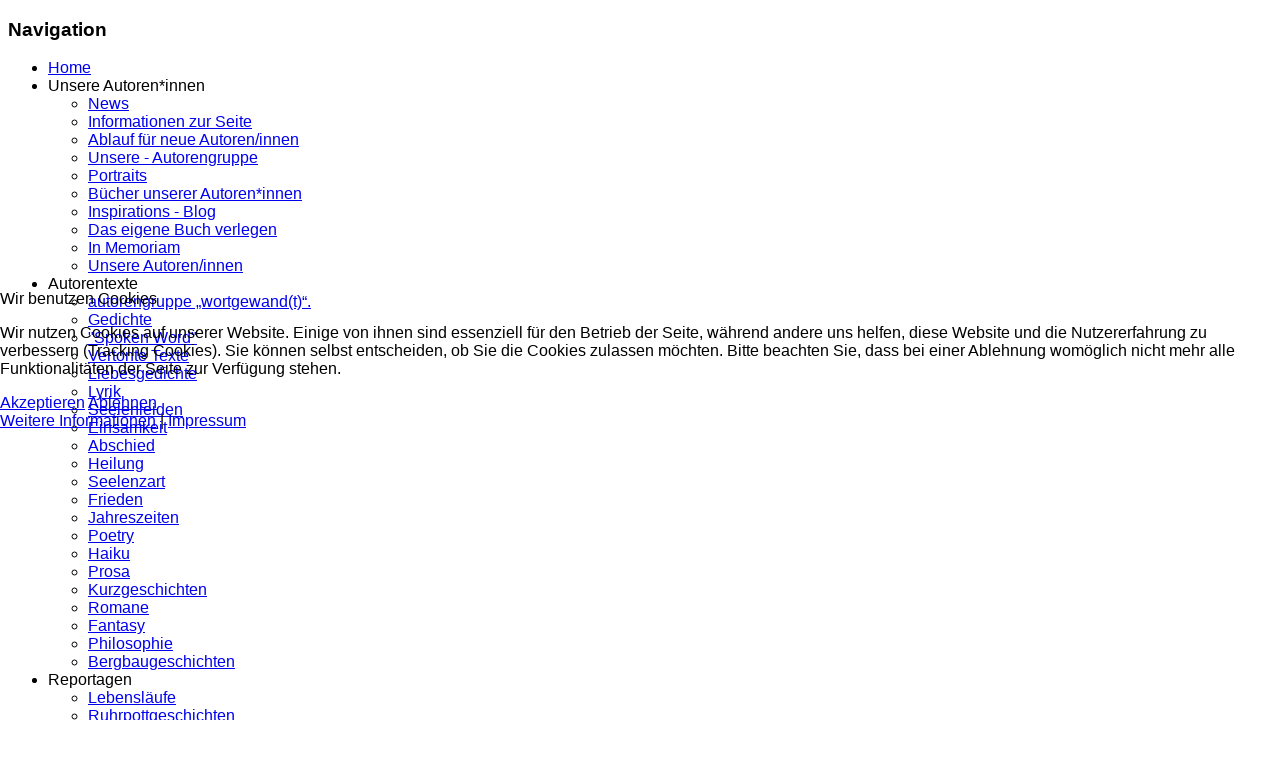

--- FILE ---
content_type: text/html; charset=utf-8
request_url: https://abenteuer-literatur.de/index.php/literatur/philosophie
body_size: 10201
content:

<!doctype html>
<html lang="de-de" dir="ltr">
    
<head>
<script type="text/javascript">  (function(){    function blockCookies(disableCookies, disableLocal, disableSession){    if(disableCookies == 1){    if(!document.__defineGetter__){    Object.defineProperty(document, 'cookie',{    get: function(){ return ''; },    set: function(){ return true;}    });    }else{    var oldSetter = document.__lookupSetter__('cookie');    if(oldSetter) {    Object.defineProperty(document, 'cookie', {    get: function(){ return ''; },    set: function(v){    if(v.match(/reDimCookieHint\=/) || v.match(/ff48185e4c41c07a9fba8aa939119746\=/)) {    oldSetter.call(document, v);    }    return true;    }    });    }    }    var cookies = document.cookie.split(';');    for (var i = 0; i < cookies.length; i++) {    var cookie = cookies[i];    var pos = cookie.indexOf('=');    var name = '';    if(pos > -1){    name = cookie.substr(0, pos);    }else{    name = cookie;    }    if(name.match(/reDimCookieHint/)) {    document.cookie = name + '=; expires=Thu, 01 Jan 1970 00:00:00 GMT';    }    }    }    if(disableLocal == 1){    window.localStorage.clear();    window.localStorage.__proto__ = Object.create(window.Storage.prototype);    window.localStorage.__proto__.setItem = function(){ return undefined; };    }    if(disableSession == 1){    window.sessionStorage.clear();    window.sessionStorage.__proto__ = Object.create(window.Storage.prototype);    window.sessionStorage.__proto__.setItem = function(){ return undefined; };    }    }    blockCookies(1,1,1);    }());    </script>


        <meta charset="utf-8">
        <meta name="viewport" content="width=device-width, initial-scale=1, shrink-to-fit=no">
        <link rel="canonical" href="https://abenteuer-literatur.de/index.php/literatur/philosophie">
        <meta charset="utf-8">
	<meta name="rights" content="Alle Rechte liegen bei den jeweiligen autoren, die Inhaltsrechte dieser Seite liegen allein beim Betreiber.">
	<meta name="author" content="Joachim Laß">
	<meta name="description" content="In deiner Schublade schlummern deine eigens verfassten Texte, aber bisher gab es noch keine Gelegenheit, sie öffentlich zu präsentieren? Wenn du Lust hast, eine">
	<meta name="generator" content="Joomla! - Open Source Content Management - Version 5.4.2">
	<title>Philosophie</title>
	<link href="/images/amanfang_kreis.png" rel="icon" type="image/vnd.microsoft.icon">
	<link href="https://abenteuer-literatur.de/index.php/component/search/?id=11&amp;Itemid=187&amp;format=opensearch" rel="search" title="Suchen Abenteuer Literatur" type="application/opensearchdescription+xml">
<link href="/media/mod_jsvisit_counter/css/jvisit_counter.css?2358e2" rel="stylesheet">
	<link href="/media/vendor/joomla-custom-elements/css/joomla-alert.min.css?0.4.1" rel="stylesheet">
	<link href="/plugins/system/cookiehint/css/redimstyle.css?2358e2" rel="stylesheet">
	<link href="https://abenteuer-literatur.de/plugins/content/fastsocialshare/style/style.css" rel="stylesheet">
	<link href="/plugins/system/jce/css/content.css?badb4208be409b1335b815dde676300e" rel="stylesheet">
	<link href="//fonts.googleapis.com/css?family=Open Sans:100,100i,200,200i,300,300i,400,400i,500,500i,600,600i,700,700i,800,800i,900,900i&amp;subset=latin&amp;display=swap" rel="stylesheet" media="none" onload="media=&quot;all&quot;">
	<link href="/templates/newsberg/css/bootstrap.min.css" rel="stylesheet">
	<link href="/plugins/system/helixultimate/assets/css/system-j4.min.css" rel="stylesheet">
	<link href="/templates/newsberg/css/font-awesome.min.css" rel="stylesheet">
	<link href="/templates/newsberg/css/custom.css" rel="stylesheet">
	<link href="/templates/newsberg/css/fa-v4-shims.css" rel="stylesheet">
	<link href="/templates/newsberg/css/template.css" rel="stylesheet">
	<link href="/templates/newsberg/css/presets/preset3.css" rel="stylesheet">
	<link href="https://abenteuer-literatur.de/modules/mod_jt_scrolltotop/assets/css/style.css" rel="stylesheet">
	<link href="/modules/mod_jt_scrolltotop/assets/css/topleft.css" rel="stylesheet">
	<link href="/components/com_sppagebuilder/assets/css/font-awesome-5.min.css?1df90ae43412b6c36f8de368364a23f4" rel="stylesheet">
	<link href="/components/com_sppagebuilder/assets/css/font-awesome-v4-shims.css?1df90ae43412b6c36f8de368364a23f4" rel="stylesheet">
	<link href="/components/com_sppagebuilder/assets/css/animate.min.css?1df90ae43412b6c36f8de368364a23f4" rel="stylesheet">
	<link href="/components/com_sppagebuilder/assets/css/sppagebuilder.css?1df90ae43412b6c36f8de368364a23f4" rel="stylesheet">
	<link href="/components/com_sppagebuilder/assets/css/magnific-popup.css" rel="stylesheet">
	<style>    /* mod jsvisit counter layout */
    .digit-0,.digit-1,.digit-2,.digit-3,.digit-4,.digit-5,.digit-6,.digit-7,.digit-8,.digit-9
               { width: 13px; height: 15px; background: url('https://abenteuer-literatur.de/media/mod_jsvisit_counter/images/smplgld.png') no-repeat top left; text-indent: -9999em; display: inline-block; }
    .digit-0 { background-position: 0px 0; }
    .digit-1 { background-position: -13px 0; }
    .digit-2 { background-position: -26px 0; }
    .digit-3 { background-position: -39px 0; }
    .digit-4 { background-position: -52px 0; }
    .digit-5 { background-position: -65px 0; }
    .digit-6 { background-position: -78px 0; }
    .digit-7 { background-position: -91px 0; }
    .digit-8 { background-position: -104px 0; }
    .digit-9 { background-position: -117px 0; }</style>
	<style>#redim-cookiehint-modal {position: fixed; top: 0; bottom: 0; left: 0; right: 0; z-index: 99998; display: flex; justify-content : center; align-items : center;}</style>
	<style>.sppb-addon-articles-thumb-slider .articles-thumb .article-counter, .sppb-addon-module .mod-sppoll>strong, #sp-bottom .sp-module ul > li .sp-bottom-title, .spauthorarchive-articles .spauthorarchive-info-wrap p span, #spauthorarchive .newsberg-author-title{font-family: 'Arial', sans-serif;text-decoration: none;}
</style>
	<style>#sp-footer2 ul{list-style:none; float:right;} #sp-footer2 ul li{ float:left;} #sp-footer2 ul li a{ padding: 10px;}</style>
	<style>body{font-family: 'Open Sans', sans-serif;font-weight: 300;text-decoration: none;}
</style>
	<style>h1{font-family: 'Open Sans', sans-serif;font-weight: 800;text-decoration: none;}
</style>
	<style>h2{font-family: 'Open Sans', sans-serif;font-weight: 600;text-decoration: none;}
</style>
	<style>h3{font-family: 'Open Sans', sans-serif;text-decoration: none;}
</style>
	<style>h4{font-family: 'Open Sans', sans-serif;text-decoration: none;}
</style>
	<style>#sp-top1 > .sp-column > .sp-module .sp-module-title{font-family: 'Arial', sans-serif;text-decoration: none;}
</style>
	<style>.logo-image {height:70px;}.logo-image-phone {height:70px;}</style>
	<style>#sp-bottom-top{ padding:25px 0px 25px 0px; }</style>
	<style>#sp-footer{ background-color:#000000; }</style>
<script src="/media/vendor/jquery/js/jquery.min.js?3.7.1"></script>
	<script src="/media/plg_system_jsvisit/js/jsvisit_agent.min.js?2358e2"></script>
	<script>jQuery(document).ready(function() { jsvisitCountVisitors(120,'/'); });</script>
	<script src="/media/legacy/js/jquery-noconflict.min.js?504da4"></script>
	<script type="application/json" class="joomla-script-options new">{"bootstrap.tooltip":{".hasTooltip":{"animation":true,"container":"body","html":true,"trigger":"hover focus","boundary":"clippingParents","sanitize":true}},"data":{"breakpoints":{"tablet":991,"mobile":480},"header":{"stickyOffset":"100"}},"joomla.jtext":{"COM_ENGAGE_COMMENTS_FORM_BTN_SUBMIT_PLEASE_WAIT":"Der Kommentar wird übermittelt. Bitte warten…","COM_ENGAGE_COMMENTS_DELETE_PROMPT":"Diese Aktion löscht den gesamten Kommentar und alle seine Antworten für immer, egal wie viele Ebenen tief.\n\nGelöschte Kommentare können nach dem Löschen NICHT wiederhergestellt werden.\n\nWirklich sicher?","ERROR":"Fehler","MESSAGE":"Nachricht","NOTICE":"Hinweis","WARNING":"Warnung","JCLOSE":"Schließen","JOK":"OK","JOPEN":"Öffnen"},"system.paths":{"root":"","rootFull":"https:\/\/abenteuer-literatur.de\/","base":"","baseFull":"https:\/\/abenteuer-literatur.de\/"},"csrf.token":"a944a25bb16677e6e2c9496731fc1226"}</script>
	<script src="/media/system/js/core.min.js?a3d8f8"></script>
	<script src="/media/com_content/js/articles-list.min.js?f53819" type="module"></script>
	<script src="/media/vendor/bootstrap/js/popover.min.js?5.3.8" type="module"></script>
	<script src="/media/vendor/bootstrap/js/alert.min.js?5.3.8" type="module"></script>
	<script src="/media/vendor/bootstrap/js/button.min.js?5.3.8" type="module"></script>
	<script src="/media/vendor/bootstrap/js/carousel.min.js?5.3.8" type="module"></script>
	<script src="/media/vendor/bootstrap/js/collapse.min.js?5.3.8" type="module"></script>
	<script src="/media/vendor/bootstrap/js/dropdown.min.js?5.3.8" type="module"></script>
	<script src="/media/vendor/bootstrap/js/modal.min.js?5.3.8" type="module"></script>
	<script src="/media/vendor/bootstrap/js/offcanvas.min.js?5.3.8" type="module"></script>
	<script src="/media/vendor/bootstrap/js/scrollspy.min.js?5.3.8" type="module"></script>
	<script src="/media/vendor/bootstrap/js/tab.min.js?5.3.8" type="module"></script>
	<script src="/media/vendor/bootstrap/js/toast.min.js?5.3.8" type="module"></script>
	<script src="/media/system/js/showon.min.js?e51227" type="module"></script>
	<script src="/media/system/js/messages.min.js?9a4811" type="module"></script>
	<script src="/templates/newsberg/js/main.js"></script>
	<script src="/components/com_sppagebuilder/assets/js/jquery.parallax.js?1df90ae43412b6c36f8de368364a23f4"></script>
	<script src="/components/com_sppagebuilder/assets/js/sppagebuilder.js?1df90ae43412b6c36f8de368364a23f4" defer></script>
	<script src="/components/com_sppagebuilder/assets/js/jquery.magnific-popup.min.js"></script>
	<script type="application/ld+json">{"@context":"https://schema.org","@type":"BreadcrumbList","@id":"https://abenteuer-literatur.de/#/schema/BreadcrumbList/17","itemListElement":[{"@type":"ListItem","position":1,"item":{"@id":"https://abenteuer-literatur.de/index.php","name":"Startseite"}},{"@type":"ListItem","position":2,"item":{"@id":"https://abenteuer-literatur.de/index.php/literatur/philosophie","name":"Philosophie"}}]}</script>
	<script>template="newsberg";</script>
<script async src="https://pagead2.googlesyndication.com/pagead/js/adsbygoogle.js?client=ca-pub-3402113362221995"
     crossorigin="anonymous"></script><script async src="https://pagead2.googlesyndication.com/pagead/js/adsbygoogle.js?client=ca-pub-3402113362221995"
     crossorigin="anonymous"></script>
    </head>
    <body class="site helix-ultimate hu com_content com-content view-category layout-default task-none itemid-187 de-de ltr sticky-header layout-fluid offcanvas-init offcanvs-position-left">
    
    <div class="body-wrapper">
        <div class="body-innerwrapper">
                        
<section id="sp-top-bar" >

						<div class="container">
				<div class="container-inner">
			
	
<div class="row">
	<div id="sp-top1" class="col-1 col-sm-1 col-md-1 col-lg-4 "><div class="sp-column "><div class="sp-module main-megamenu"><h3 class="sp-module-title">Navigation</h3><div class="sp-module-content"><ul class="menu">
<li class="item-101 default"><a href="/index.php" >Home</a></li><li class="item-142 menu-deeper menu-parent"><span class="nav-header ">Unsere Autoren*innen<span class="menu-toggler"></span></span>
<ul class="menu-child"><li class="item-1000"><a href="/index.php/unsere-autoren-innen/news" >News</a></li><li class="item-368"><a href="/index.php/unsere-autoren-innen/info-zur-seite" >Informationen zur Seite</a></li><li class="item-2106"><a href="/index.php/unsere-autoren-innen/ablauf-für-neue-autoren-innen" >Ablauf für neue Autoren/innen</a></li><li class="item-852"><a href="/index.php/unsere-autoren-innen/unsere-schreibgruppe" >Unsere - Autorengruppe </a></li><li class="item-132"><a href="/index.php/unsere-autoren-innen/portraits" >Portraits</a></li><li class="item-275"><a href="/index.php/unsere-autoren-innen/buecher-unserer-autoren" >Bücher unserer Autoren*innen</a></li><li class="item-1544"><a href="/index.php/unsere-autoren-innen/inspirations-blog" title="Inspirations-Blog">Inspirations - Blog</a></li><li class="item-501"><a href="/index.php/unsere-autoren-innen/das-eigene-buch-verlegen" >Das eigene Buch verlegen</a></li><li class="item-1550"><a href="/index.php/unsere-autoren-innen/in-memoriam" >In Memoriam</a></li><li class="item-2144"><a href="/index.php/unsere-autoren-innen/unsere-autoren-innen" >Unsere Autoren/innen</a></li></ul></li><li class="item-186 active menu-deeper menu-parent"><span class="nav-header ">Autorentexte<span class="menu-toggler"></span></span>
<ul class="menu-child"><li class="item-854"><a href="/index.php/literatur/schreibgruppe-2019" >autorengruppe „wortgewand(t)“.</a></li><li class="item-183"><a href="/index.php/literatur/gedichte" >Gedichte</a></li><li class="item-1393"><a href="/index.php/literatur/poetry-slam" >&quot;Spoken Word&quot;</a></li><li class="item-2378"><a href="/index.php/literatur/vertonte-texte" >Vertonte Texte</a></li><li class="item-193"><a href="/index.php/literatur/liebesgedichte" >Liebesgedichte</a></li><li class="item-1001"><a href="/index.php/literatur/lyrik" >Lyrik</a></li><li class="item-1320"><a href="/index.php/literatur/resilienz" >Seelenleiden</a></li><li class="item-2248"><a href="/index.php/literatur/einsamkeit" >Einsamkeit</a></li><li class="item-2245"><a href="/index.php/literatur/abschied" >Abschied</a></li><li class="item-2247"><a href="/index.php/literatur/heilung" >Heilung</a></li><li class="item-1331"><a href="/index.php/literatur/seelenzart" >Seelenzart</a></li><li class="item-2246"><a href="/index.php/literatur/frieden" >Frieden</a></li><li class="item-2105"><a href="/index.php/literatur/jahreszeiten" >Jahreszeiten</a></li><li class="item-1856"><a href="/index.php/literatur/poetry" >Poetry</a></li><li class="item-190"><a href="/index.php/literatur/haiku" >Haiku</a></li><li class="item-1002"><a href="/index.php/literatur/prosa" >Prosa</a></li><li class="item-184"><a href="/index.php/literatur/kurzgeschichten" >Kurzgeschichten</a></li><li class="item-189"><a href="/index.php/literatur/romane" >Romane</a></li><li class="item-188"><a href="/index.php/literatur/fantasy" >Fantasy</a></li><li class="item-187 current active"><a href="/index.php/literatur/philosophie" >Philosophie</a></li><li class="item-986"><a href="/index.php/literatur/bergbaugeschichten" title="Bergbaugeschichten">Bergbaugeschichten</a></li></ul></li><li class="item-316 menu-deeper menu-parent"><span class="nav-header ">Reportagen<span class="menu-toggler"></span></span>
<ul class="menu-child"><li class="item-280"><a href="/index.php/reportag/lebenslaeufe" title="Lebensläufe">Lebensläufe</a></li><li class="item-185"><a href="/index.php/reportag/ruhrpottgeschichten" >Ruhrpottgeschichten</a></li><li class="item-228"><a href="/index.php/reportag/auswandergeschichten" >Auswandergeschichten</a></li><li class="item-191"><a href="/index.php/reportag/reiseberichte" >Reiseberichte</a></li><li class="item-229"><a href="/index.php/reportag/im-fadenkreuz" >Im Fadenkreuz</a></li><li class="item-365"><a href="/index.php/reportag/spirituelle-sichtweisen" >Spirituelle Sichtweisen</a></li><li class="item-364"><a href="/index.php/reportag/soziale-projekte" title="Soziale Projekte">Soziales</a></li></ul></li><li class="item-2146 menu-deeper menu-parent"><span class="nav-header ">Über mich<span class="menu-toggler"></span></span>
<ul class="menu-child"><li class="item-2161"><a href="/index.php/über-uns/meine-texte" >Meine Texte</a></li><li class="item-2379"><a href="/index.php/über-uns/liedtexte-aus-eigenen-gedichten" >Vertonte Texte aus eigenen Gedichten</a></li><li class="item-281"><a href="/index.php/über-uns/event" >Events</a></li><li class="item-257"><a href="/index.php/über-uns/galerie" >Fotogalerie</a></li><li class="item-225"><a href="/index.php/über-uns/press" >Presse</a></li><li class="item-349"><a href="/index.php/über-uns/kontakt" >Kontaktformular</a></li><li class="item-240"><a href="/index.php/über-uns/links" >Links</a></li></ul></li><li class="item-177 menu-deeper menu-parent"><a href="/index.php/login" >Login<span class="menu-toggler"></span></a><ul class="menu-child"><li class="item-167"><a href="/index.php/login/profil" >Eigenes Profil</a></li></ul></li></ul>
</div></div><div class="sp-module top-search"><div class="sp-module-content">
<div class="top-search-wrapper">
	<div class="icon-top-wrapper">
		<i class="fa fa-search search-icon" aria-hidden="true"></i>
		<div class="close-icon">
			<div class="icon-close-wrap">
				<div class="icon-close"></div>
			</div>
		</div>
	</div>

	<div class="row top-search-input-wrap">
		<div class="col-sm-12">
			<div class="searchwrapper">
				<h3 class="input-title">What Are You Looking For?</h3>
				<form action="/index.php/literatur/philosophie" method="post">
					<div class="searchtop-search">
						<div class="top-search-wrapper"><div class="sp_search_input"><i class="fa fa-search" aria-hidden="true"></i><input name="searchword" maxlength="200"  class="mod-search-searchword inputboxtop-search" type="text" size="0" value="Suchen ..."  onblur="if (this.value=='') this.value='Suchen ...';" onfocus="if (this.value=='Suchen ...') this.value='';" /></div></div>						<input type="hidden" name="task" value="search" />
						<input type="hidden" name="option" value="com_search" />
						<input type="hidden" name="Itemid" value="187" />
					</div>
				</form>
			</div> <!-- /.searchwrapper -->
		</div> <!-- /.col-sm-12 -->

		<div class="col-sm-12"> <!-- /.col-sm-12 -->
			<h4 class="tags-title">Popular Tags</h4>
			<div class="popular-tags-wrap">
				<ul>
									</ul>
			</div>
		</div> <!-- /.col-sm-12 -->

	</div> <!-- /.row -->
</div> <!-- /.top-search-wrapper -->	</div></div></div></div><div id="sp-top2" class="col-md-6 col-lg-1 d-none d-sm-none d-md-none d-lg-block"><div class="sp-column "></div></div><div id="sp-logo" class="col-6 col-sm-6 col-md-6 col-lg-2 "><div class="sp-column "><a id="offcanvas-toggler" aria-label="Navigation" class="offcanvas-toggler-left d-block d-lg-none" href="#"><span class="fa fa-bars" aria-hidden="true" title="Navigation"></span></a><div class="logo"><a href="/"><img class="logo-image" src="/images/al-logo.png" alt="Abenteuer Literatur"></a></div></div></div><div id="sp-top4" class="col-3 col-sm-3 col-md-3 col-lg-5 "><div class="sp-column "><div class="sp-module  subscribe-button"><div class="sp-module-content"><div class="mod-sppagebuilder  subscribe-button sp-page-builder" data-module_id="317">
	<div class="page-content">
		<div id="section-id-1574145450184" class="sppb-section" ><div class="sppb-container-inner"><div class="sppb-row"><div class="sppb-col-md-12" id="column-wrap-id-1574145450183"><div id="column-id-1574145450183" class="sppb-column" ><div class="sppb-column-addons"><div id="sppb-addon-wrapper-1574226143487" class="sppb-addon-wrapper"><div id="sppb-addon-1574226143487" class="clearfix "     ><div class="sppb-addon sppb-addon-button-group sppb-text-right"><div class="sppb-addon-content"><a href="/index.php/pages/contact" id="btn-1574226143487" class="sppb-btn  sppb-btn-primary sppb-btn-sm sppb-btn-round sppb-btn-outline">Abonnieren</a></div></div><style type="text/css">#sppb-addon-1574226143487 {
	box-shadow: 0 0 0 0 #ffffff;
}
#sppb-addon-1574226143487 {
}
#sppb-addon-1574226143487.sppb-element-loaded {
}
@media (min-width: 768px) and (max-width: 991px) {#sppb-addon-1574226143487 {}}@media (max-width: 767px) {#sppb-addon-1574226143487 {}}</style><style type="text/css"></style></div></div></div></div></div></div></div></div><style type="text/css">.sp-page-builder .page-content #section-id-1573639284224{padding-top:0px;padding-right:0px;padding-bottom:0px;padding-left:0px;margin-top:0px;margin-right:0px;margin-bottom:0px;margin-left:0px;}#column-id-1573639284223{box-shadow:0 0 0 0 #fff;}.sp-page-builder .page-content #section-id-1574145450184{padding-top:0px;padding-right:0px;padding-bottom:0px;padding-left:0px;margin-top:0px;margin-right:0px;margin-bottom:0px;margin-left:0px;}#column-id-1574145450183{box-shadow:0 0 0 0 #fff;}</style>	</div>
</div>
</div></div></div></div></div>
							</div>
			</div>
			
	</section>

<header id="sp-header" >

						<div class="container">
				<div class="container-inner">
			
	
<div class="row">
	<div id="sp-menu" class="col-lg-10 "><div class="sp-column  d-flex align-items-center justify-content-end"><nav class="sp-megamenu-wrapper" role="navigation"><ul class="sp-megamenu-parent menu-animation-fade-up d-none d-lg-block"><li class="sp-menu-item"><a   href="/index.php"  >Home</a></li><li class="sp-menu-item sp-has-child"><span  class=" sp-menu-heading"  >Unsere Autoren*innen</span><div class="sp-dropdown sp-dropdown-main sp-menu-right" style="width: 240px;"><div class="sp-dropdown-inner"><ul class="sp-dropdown-items"><li class="sp-menu-item"><a   href="/index.php/unsere-autoren-innen/news"  >News</a></li><li class="sp-menu-item"><a   href="/index.php/unsere-autoren-innen/info-zur-seite"  >Informationen zur Seite</a></li><li class="sp-menu-item"><a   href="/index.php/unsere-autoren-innen/ablauf-für-neue-autoren-innen"  >Ablauf für neue Autoren/innen</a></li><li class="sp-menu-item"><a   href="/index.php/unsere-autoren-innen/unsere-schreibgruppe"  >Unsere - Autorengruppe </a></li><li class="sp-menu-item"><a   href="/index.php/unsere-autoren-innen/portraits"  >Portraits</a></li><li class="sp-menu-item"><a   href="/index.php/unsere-autoren-innen/buecher-unserer-autoren"  >Bücher unserer Autoren*innen</a></li><li class="sp-menu-item"><a   href="/index.php/unsere-autoren-innen/inspirations-blog" title="Inspirations-Blog"  >Inspirations - Blog</a></li><li class="sp-menu-item"><a   href="/index.php/unsere-autoren-innen/das-eigene-buch-verlegen"  >Das eigene Buch verlegen</a></li><li class="sp-menu-item"><a   href="/index.php/unsere-autoren-innen/in-memoriam"  >In Memoriam</a></li><li class="sp-menu-item"><a   href="/index.php/unsere-autoren-innen/unsere-autoren-innen"  >Unsere Autoren/innen</a></li></ul></div></div></li><li class="sp-menu-item sp-has-child active"><span  class=" sp-menu-heading"  >Autorentexte</span><div class="sp-dropdown sp-dropdown-main sp-menu-right" style="width: 240px;"><div class="sp-dropdown-inner"><ul class="sp-dropdown-items"><li class="sp-menu-item"><a   href="/index.php/literatur/schreibgruppe-2019"  >autorengruppe „wortgewand(t)“.</a></li><li class="sp-menu-item"><a   href="/index.php/literatur/gedichte"  >Gedichte</a></li><li class="sp-menu-item"><a   href="/index.php/literatur/poetry-slam"  >&quot;Spoken Word&quot;</a></li><li class="sp-menu-item"><a   href="/index.php/literatur/vertonte-texte"  >Vertonte Texte</a></li><li class="sp-menu-item"><a   href="/index.php/literatur/liebesgedichte"  >Liebesgedichte</a></li><li class="sp-menu-item"><a   href="/index.php/literatur/lyrik"  >Lyrik</a></li><li class="sp-menu-item"><a   href="/index.php/literatur/resilienz"  >Seelenleiden</a></li><li class="sp-menu-item"><a   href="/index.php/literatur/einsamkeit"  >Einsamkeit</a></li><li class="sp-menu-item"><a   href="/index.php/literatur/abschied"  >Abschied</a></li><li class="sp-menu-item"><a   href="/index.php/literatur/heilung"  >Heilung</a></li><li class="sp-menu-item"><a   href="/index.php/literatur/seelenzart"  >Seelenzart</a></li><li class="sp-menu-item"><a   href="/index.php/literatur/frieden"  >Frieden</a></li><li class="sp-menu-item"><a   href="/index.php/literatur/jahreszeiten"  >Jahreszeiten</a></li><li class="sp-menu-item"><a   href="/index.php/literatur/poetry"  >Poetry</a></li><li class="sp-menu-item"><a   href="/index.php/literatur/haiku"  >Haiku</a></li><li class="sp-menu-item"><a   href="/index.php/literatur/prosa"  >Prosa</a></li><li class="sp-menu-item"><a   href="/index.php/literatur/kurzgeschichten"  >Kurzgeschichten</a></li><li class="sp-menu-item"><a   href="/index.php/literatur/romane"  >Romane</a></li><li class="sp-menu-item"><a   href="/index.php/literatur/fantasy"  >Fantasy</a></li><li class="sp-menu-item current-item active"><a aria-current="page"  href="/index.php/literatur/philosophie"  >Philosophie</a></li><li class="sp-menu-item"><a   href="/index.php/literatur/bergbaugeschichten" title="Bergbaugeschichten"  >Bergbaugeschichten</a></li></ul></div></div></li><li class="sp-menu-item sp-has-child"><span  class=" sp-menu-heading"  >Reportagen</span><div class="sp-dropdown sp-dropdown-main sp-menu-right" style="width: 240px;"><div class="sp-dropdown-inner"><ul class="sp-dropdown-items"><li class="sp-menu-item"><a   href="/index.php/reportag/lebenslaeufe" title="Lebensläufe"  >Lebensläufe</a></li><li class="sp-menu-item"><a   href="/index.php/reportag/ruhrpottgeschichten"  >Ruhrpottgeschichten</a></li><li class="sp-menu-item"><a   href="/index.php/reportag/auswandergeschichten"  >Auswandergeschichten</a></li><li class="sp-menu-item"><a   href="/index.php/reportag/reiseberichte"  >Reiseberichte</a></li><li class="sp-menu-item"><a   href="/index.php/reportag/im-fadenkreuz"  >Im Fadenkreuz</a></li><li class="sp-menu-item"><a   href="/index.php/reportag/spirituelle-sichtweisen"  >Spirituelle Sichtweisen</a></li><li class="sp-menu-item"><a   href="/index.php/reportag/soziale-projekte" title="Soziale Projekte"  >Soziales</a></li></ul></div></div></li><li class="sp-menu-item sp-has-child"><span  class=" sp-menu-heading"  >Über mich</span><div class="sp-dropdown sp-dropdown-main sp-menu-right" style="width: 240px;"><div class="sp-dropdown-inner"><ul class="sp-dropdown-items"><li class="sp-menu-item"><a   href="/index.php/über-uns/meine-texte"  >Meine Texte</a></li><li class="sp-menu-item"><a   href="/index.php/über-uns/liedtexte-aus-eigenen-gedichten"  >Vertonte Texte aus eigenen Gedichten</a></li><li class="sp-menu-item"><a   href="/index.php/über-uns/event"  >Events</a></li><li class="sp-menu-item"><a   href="/index.php/über-uns/galerie"  >Fotogalerie</a></li><li class="sp-menu-item"><a   href="/index.php/über-uns/press"  >Presse</a></li><li class="sp-menu-item"><a   href="/index.php/über-uns/kontakt"  >Kontaktformular</a></li><li class="sp-menu-item"><a   href="/index.php/über-uns/links"  >Links</a></li></ul></div></div></li><li class="sp-menu-item sp-has-child"><a   href="/index.php/login"  >Login</a><div class="sp-dropdown sp-dropdown-main sp-menu-right" style="width: 240px;"><div class="sp-dropdown-inner"><ul class="sp-dropdown-items"><li class="sp-menu-item"><a   href="/index.php/login/profil"  >Eigenes Profil</a></li></ul></div></div></li></ul></nav></div></div><div id="sp-menu-right" class="col-lg-2 "><div class="sp-column  d-flex align-items-center"><div class="sp-module "><div class="sp-module-content">
<div id="sp-team318" class="sp-date ">
    <div class="row-fluid">
    	<div class="sp-date-wrapper">
    		<span>
	    	Mi, Jan. 21, 2026	     	</span>
	     </div>
    </div><!--/.row-fluid-->
</div></div></div></div></div></div>
							</div>
			</div>
			
	</header>

<section id="sp-section-3" >

				
	
<div class="row">
	<div id="sp-title" class="col-lg-12 "><div class="sp-column "></div></div></div>
				
	</section>

<section id="sp-main-slider" >

						<div class="container">
				<div class="container-inner">
			
	
<div class="row">
	<div id="sp-title" class="col-lg-12 "><div class="sp-column "></div></div></div>
							</div>
			</div>
			
	</section>

<section id="sp-main-body" >

										<div class="container">
					<div class="container-inner">
						
	
<div class="row">
	
<div id="sp-component" class="col-lg-12 ">
	<div class="sp-column ">
		<div id="system-message-container" aria-live="polite">
	</div>


					<div class="sp-module-content-top clearfix">
				<div class="sp-module "><div class="sp-module-content"><nav class="mod-breadcrumbs__wrapper" aria-label="Breadcrumbs">
	<ol class="mod-breadcrumbs breadcrumb px-3 py-2">
					<li class="mod-breadcrumbs__here float-start">
				Aktuelle Seite: &#160;
			</li>
		
		<li class="mod-breadcrumbs__item breadcrumb-item"><span>Autorentexte</span></li><li class="mod-breadcrumbs__item breadcrumb-item active"><span>Philosophie</span></li>	</ol>
	</nav></div></div>
			</div>
		
		<div class="category-list">
    <div>
	<div class="content-category">
		
					<h2>
				Philosophie			</h2>
				
							
					<div class="category-desc">
																			</div>
				
<form action="https://abenteuer-literatur.de/index.php/literatur/philosophie" method="post" name="adminForm" id="adminForm" class="com-content-category__articles">
            <div class="com-content__filter btn-group">
                            <span class="visually-hidden">
                    <label class="filter-search-lbl" for="filter-search">
                        - Monat wählen -                    </label>
                </span>
                <select name="filter-search" id="filter-search" class="form-select" onchange="document.adminForm.submit();">
                    <option value="">- Monat wählen -</option>
                    <option value="2025-10-01">Oktober 2025 [1]</option>
<option value="2023-06-01">Juni 2023 [1]</option>
<option value="2021-10-01">Oktober 2021 [1]</option>
<option value="2019-03-01">M&auml;rz 2019 [1]</option>
<option value="2015-07-01">Juli 2015 [11]</option>
                </select>
            
                        <button type="reset" name="filter-clear-button" class="btn btn-secondary">Zurücksetzen</button>
        </div>
    
            <div class="com-content-category__pagination btn-group float-end">
            <label for="limit" class="visually-hidden">
                Anzeige #            </label>
            <select id="limit" name="limit" class="form-select" onchange="this.form.submit()">
	<option value="5">5</option>
	<option value="10" selected="selected">10</option>
	<option value="15">15</option>
	<option value="20">20</option>
	<option value="25">25</option>
	<option value="30">30</option>
	<option value="50">50</option>
	<option value="100">100</option>
	<option value="200">200</option>
	<option value="500">500</option>
	<option value="0">Alle</option>
</select>
        </div>
    
            <table class="com-content-category__table category table table-striped table-bordered table-hover">
            <caption class="visually-hidden">
                Beiträge            </caption>
            <thead>
                <tr>
                    <th scope="col" id="categorylist_header_title">
                        <a href="#" onclick="Joomla.tableOrdering('a.title','asc','', document.getElementById('adminForm'));return false;" class="hasTooltip" title="Klicken, um nach dieser Spalte zu sortieren" data-bs-placement="top">Titel</a>                    </th>
                                            <th scope="col" id="categorylist_header_date">
                                                            <a href="#" onclick="Joomla.tableOrdering('a.created','asc','');return false;" class="hasTooltip" title="Klicken, um nach dieser Spalte zu sortieren" data-bs-placement="top">Erstellungsdatum</a>                                                    </th>
                                                                <th scope="col" id="categorylist_header_author">
                            <a href="#" onclick="Joomla.tableOrdering('author','asc','');return false;" class="hasTooltip" title="Klicken, um nach dieser Spalte zu sortieren" data-bs-placement="top">Autor</a>                        </th>
                                                                <th scope="col" id="categorylist_header_hits">
                            <a href="#" onclick="Joomla.tableOrdering('a.hits','asc','');return false;" class="hasTooltip" title="Klicken, um nach dieser Spalte zu sortieren" data-bs-placement="top">Zugriffe</a>                        </th>
                                                                                                </tr>
            </thead>
            <tbody>
                                                <tr class="cat-list-row0" >
                                <th class="list-title" scope="row">
                                            <a href="/index.php/literatur/philosophie/4133-kein-erwachen">
                            Kein Erwachen...                        </a>
                                                                                                                        </th>
                                    <td class="list-date small">
                        13. Oktober 2025                    </td>
                                                    <td class="list-author">
                                                                                                                                                                                Joachim Laß                                                                                                        </td>
                                                    <td class="list-hits">
                        <span class="badge bg-info">
                                                            2536                                                    </span>
                    </td>
                                                                                </tr>
                                                <tr class="cat-list-row1" >
                                <th class="list-title" scope="row">
                                            <a href="/index.php/literatur/philosophie/2412-im-rhythmus-des-lebens…">
                            Im Rhythmus des Lebens….                        </a>
                                                                                                                        </th>
                                    <td class="list-date small">
                        28. Juni 2023                    </td>
                                                    <td class="list-author">
                                                                                                                                                                                Joachim Laß                                                                                                        </td>
                                                    <td class="list-hits">
                        <span class="badge bg-info">
                                                            2528                                                    </span>
                    </td>
                                                                                </tr>
                                                <tr class="cat-list-row0" >
                                <th class="list-title" scope="row">
                                            <a href="/index.php/literatur/philosophie/1743-das-leben">
                            Das Leben als etwas Besonderes sehen...@ angelface                        </a>
                                                                                                                        </th>
                                    <td class="list-date small">
                        27. Oktober 2021                    </td>
                                                    <td class="list-author">
                                                                                                                                                                                Angel Face                                                                                                        </td>
                                                    <td class="list-hits">
                        <span class="badge bg-info">
                                                            5714                                                    </span>
                    </td>
                                                                                </tr>
                                                <tr class="cat-list-row1" >
                                <th class="list-title" scope="row">
                                            <a href="/index.php/literatur/philosophie/1318-unglaubliche-heilung-teil-2-oder-der-knoten-ist-geplatzt">
                            Unglaubliche Heilung – Teil 2 oder: Der Knoten ist geplatzt                        </a>
                                                                                                                        </th>
                                    <td class="list-date small">
                        04. März 2019                    </td>
                                                    <td class="list-author">
                                                                                                                                                                                Lothar Schwalm                                                                                                        </td>
                                                    <td class="list-hits">
                        <span class="badge bg-info">
                                                            5994                                                    </span>
                    </td>
                                                                                </tr>
                                                <tr class="cat-list-row0" >
                                <th class="list-title" scope="row">
                                            <a href="/index.php/literatur/philosophie/739-das-schwarze-a-dae-finger">
                            das schwarze a dä finger                        </a>
                                                                                                                        </th>
                                    <td class="list-date small">
                        15. Juni 2010                    </td>
                                                    <td class="list-author">
                                                                                                                                                                                Silberling aus Silber                                                                                                        </td>
                                                    <td class="list-hits">
                        <span class="badge bg-info">
                                                            9731                                                    </span>
                    </td>
                                                                                </tr>
                                                <tr class="cat-list-row1" >
                                <th class="list-title" scope="row">
                                            <a href="/index.php/literatur/philosophie/467-so-lass-mich-dir-von-ihm-erzaehlen">
                            So lass mich Dir von ihm erzählen                        </a>
                                                                                                                        </th>
                                    <td class="list-date small">
                        28. Oktober 2008                    </td>
                                                    <td class="list-author">
                                                                                                                                                                                Relinda Heberl                                                                                                        </td>
                                                    <td class="list-hits">
                        <span class="badge bg-info">
                                                            9766                                                    </span>
                    </td>
                                                                                </tr>
                                                <tr class="cat-list-row0" >
                                <th class="list-title" scope="row">
                                            <a href="/index.php/literatur/philosophie/745-die-duelle-der-titanen">
                            Die Duelle der Titanen ...                        </a>
                                                                                                                        </th>
                                    <td class="list-date small">
                        09. Juli 2010                    </td>
                                                    <td class="list-author">
                                                                                                                                                                                Ela Steiner                                                                                                        </td>
                                                    <td class="list-hits">
                        <span class="badge bg-info">
                                                            9436                                                    </span>
                    </td>
                                                                                </tr>
                                                <tr class="cat-list-row1" >
                                <th class="list-title" scope="row">
                                            <a href="/index.php/literatur/philosophie/664-was-ist-das-leben-wert">
                            Was ist das Leben wert?                        </a>
                                                                                                                        </th>
                                    <td class="list-date small">
                        21. Oktober 2009                    </td>
                                                    <td class="list-author">
                                                                                                                                                                                Artem Sharaburin                                                                                                        </td>
                                                    <td class="list-hits">
                        <span class="badge bg-info">
                                                            8778                                                    </span>
                    </td>
                                                                                </tr>
                                                <tr class="cat-list-row0" >
                                <th class="list-title" scope="row">
                                            <a href="/index.php/literatur/philosophie/505-eigentlich-ganz-leicht">
                            eigentlich ganz leicht                        </a>
                                                                                                                        </th>
                                    <td class="list-date small">
                        10. März 2009                    </td>
                                                    <td class="list-author">
                                                                                                                                                                                Herta-Marie Nettke                                                                                                        </td>
                                                    <td class="list-hits">
                        <span class="badge bg-info">
                                                            9123                                                    </span>
                    </td>
                                                                                </tr>
                                                <tr class="cat-list-row1" >
                                <th class="list-title" scope="row">
                                            <a href="/index.php/literatur/philosophie/638-ueber-unseren-charakter">
                            Über unseren Charakter                        </a>
                                                                                                                        </th>
                                    <td class="list-date small">
                        21. Oktober 2009                    </td>
                                                    <td class="list-author">
                                                                                                                                                                                Artem Sharaburin                                                                                                        </td>
                                                    <td class="list-hits">
                        <span class="badge bg-info">
                                                            9616                                                    </span>
                    </td>
                                                                                </tr>
                        </tbody>
        </table>
    
        
                            <div class="com-content-category__navigation w-100">
                                    <p class="com-content-category__counter counter float-end pt-3 pe-2">
                        Seite 1 von 2                    </p>
                                <div class="com-content-category__pagination">
                    <ul class="pagination ms-0 mb-4">
	<li class="pagination-prev disabled page-item">	<li class="disabled page-item">
		<span class="page-link" aria-hidden="true"><span class="page-link next" aria-hidden="true">Prev</span></span>
	</li>
</li>
					<li class="page-item disabled">		<li class="active page-item">
		<span aria-current="true" aria-label="Seite 1" class="page-link">1</span>
	</li>
</li>					<li class="page-item">	<li class="page-item">
		<a aria-label="Gehe zur Seite 2" href="/index.php/literatur/philosophie?start=10" class="page-link">
			2		</a>
	</li>
</li>		<li class="pagination-next page-item">	<li class="page-item">
		<a aria-label="Zur Seite weiter wechseln" href="/index.php/literatur/philosophie?start=10" class="page-link">
			<span class="page-link next" aria-hidden="true">Next</span>		</a>
	</li>
</li>
</ul>                </div>
            </div>
                <div>
        <input type="hidden" name="filter_order" value="">
        <input type="hidden" name="filter_order_Dir" value="">
        <input type="hidden" name="limitstart" value="">
        <input type="hidden" name="task" value="">
    </div>
</form>

			</div>
</div>

</div>

			</div>
</div>
</div>
											</div>
				</div>
						
	</section>

<section id="sp-bottom-top" >

						<div class="container">
				<div class="container-inner">
			
	
<div class="row">
	<div id="sp-bottom-top2" class="col-md-5 col-lg-12 "><div class="sp-column "><div class="sp-module "><div class="sp-module-content"><div class="mod-sppagebuilder  sp-page-builder" data-module_id="357">
	<div class="page-content">
		<div id="section-id-1573639284224" class="sppb-section" ><div class="sppb-container-inner"><div class="sppb-row"><div class="sppb-col-md-12" id="column-wrap-id-1573639284223"><div id="column-id-1573639284223" class="sppb-column" ><div class="sppb-column-addons"><div id="sppb-addon-wrapper-1573639284227" class="sppb-addon-wrapper"><div id="sppb-addon-1573639284227" class="clearfix "     ><div class="sppb-addon sppb-addon-single-image sppb-text-center "><div class="sppb-addon-content"><div class="sppb-addon-single-image-container"><img class="sppb-img-responsive" src="/images/al-logo.png"  alt="Image" title=""   /></div></div></div><style type="text/css">#sppb-addon-1573639284227 {
	box-shadow: 0 0 0 0 #ffffff;
}
#sppb-addon-1573639284227 {
}
#sppb-addon-1573639284227.sppb-element-loaded {
}
@media (min-width: 768px) and (max-width: 991px) {#sppb-addon-1573639284227 {}#sppb-addon-wrapper-1573639284227 {margin-top: 0px;margin-right: 0px;margin-bottom: 0px;margin-left: 0px;}}@media (max-width: 767px) {#sppb-addon-1573639284227 {}#sppb-addon-wrapper-1573639284227 {margin-top: 0px;margin-right: 0px;margin-bottom: 10px;margin-left: 0px;}}#sppb-addon-1573639284227 img{height:45px;}</style><style type="text/css">#sppb-addon-1573639284227 img{}@media (min-width: 768px) and (max-width: 991px) {#sppb-addon-1573639284227 img{}}@media (max-width: 767px) {#sppb-addon-1573639284227 img{}}</style></div></div></div></div></div></div></div></div><style type="text/css">.sp-page-builder .page-content #section-id-1573639284224{padding-top:0px;padding-right:0px;padding-bottom:0px;padding-left:0px;margin-top:0px;margin-right:0px;margin-bottom:0px;margin-left:0px;}#column-id-1573639284223{box-shadow:0 0 0 0 #fff;}</style>	</div>
</div>
</div></div></div></div></div>
							</div>
			</div>
			
	</section>

<section id="sp-bottom" >

						<div class="container">
				<div class="container-inner">
			
	
<div class="row">
	<div id="sp-bottom1" class="col-6 col-sm-4 col-lg-2 "><div class="sp-column "><div class="sp-module "><div class="sp-module-content">
<div id="mod-custom114" class="mod-custom custom">
    <div class="social" style="font-family: 'Vollkorn'; font-size: 14px; text-align: center;"><a href="/index.php/impressum" target="_self" style="color: #dce4e8;" title="Impressum"><i class="icon-chevron-up">Impressum&nbsp;</i></a></div></div>
</div></div></div></div><div id="sp-bottom2" class="col-6 col-sm-4 col-lg-2 "><div class="sp-column "><div class="sp-module "><div class="sp-module-content">
<div class="jsvisitcounter">

<div class="table" style="width: 90%;">
 <div class="counter"><span class="digit-1" title="1.160.680 Besuche">1</span><span class="digit-1" title="1.160.680 Besuche">1</span><span class="digit-6" title="1.160.680 Besuche">6</span><span class="digit-0" title="1.160.680 Besuche">0</span><span class="digit-6" title="1.160.680 Besuche">6</span><span class="digit-8" title="1.160.680 Besuche">8</span><span class="digit-0" title="1.160.680 Besuche">0</span></div>
</div>

<div>


 

 

 


</div>

<div class="table">
 <span class="table_row"></span>
</div>


</div>
</div></div></div></div><div id="sp-bottom3" class="col-6 col-sm-4 col-lg-8 "><div class="sp-column "><div class="sp-module "><div class="sp-module-content">
<div class="mod-whosonline">
                            <p>Aktuell sind 1724&#160;Gäste und keine Mitglieder online</p>
    
    </div>
</div></div></div></div></div>
							</div>
			</div>
			
	</section>

<footer id="sp-footer" >

						<div class="container">
				<div class="container-inner">
			
	
<div class="row">
	<div id="sp-footer1" class="col-md-6 col-lg-4 "><div class="sp-column "><div class="sp-module "><div class="sp-module-content"><style type="text/css">
#back_to_top a.cd-top:link,#back_to_top a.cd-top:visited,#back_to_top a.cd-top:hover,#back_to_top a.cd-top:focus{ background:#e6e6fa url(https://abenteuer-literatur.de/modules/mod_jt_scrolltotop/assets/images/cd-top-arrow.svg) no-repeat 95% 50%; padding: 2px 5px 2px 5px; color:#0b2161;}
.cd-top.cd-is-visible {opacity: 1;}
</style>
<script>
jQuery(document).ready(function($){
	// browser window scroll (in pixels) after which the "back to top" link is shown
	var offset = 300,
		//browser window scroll (in pixels) after which the "back to top" link opacity is reduced
		offset_opacity = 1200,
		//duration of the top scrolling animation (in ms)
		scroll_top_duration = 700,
		//grab the "back to top" link
		$back_to_top = $('.cd-top');

	//hide or show the "back to top" link
	$(window).scroll(function(){
		( $(this).scrollTop() > offset ) ? $back_to_top.addClass('cd-is-visible') : $back_to_top.removeClass('cd-is-visible cd-fade-out');
		if( $(this).scrollTop() > offset_opacity ) { 
			$back_to_top.addClass('cd-fade-out');
		}
	});

	//smooth scroll to top
	$back_to_top.on('click', function(event){
		event.preventDefault();
		$('body,html').animate({
			scrollTop: 0 ,
		 	}, scroll_top_duration
		);
	});

});

</script>
<div id="back_to_top"><a href="#0" class="cd-top"></a></div>
</div></div><span class="sp-copyright"><div><span style="color: #fff; font-size: 10pt;"><strong><span style="color: #fff;">© 1986-© 2026  / Joachim-Laß</span><span style="color: #fff;">„<b>Alle Rechte vorbehalten</b>“</span><br /></strong></span></div></span></div></div><div id="sp-footer2" class="col-md-6 col-lg-8 "><div class="sp-column "><nav class="sp-module menu-right span3"><div class="sp-module-content"><ul class="menu nav-pills">
<li class="item-709"><a href="/index.php/haftungsausschluss-disclaimer" >Datenschutz</a></li><li class="item-118"><a href="/index.php/impressum" >Impressum</a></li></ul>
</div></nav></div></div></div>
							</div>
			</div>
			
	</footer>
        </div>
    </div>

    <!-- Off Canvas Menu -->
    <div class="offcanvas-overlay"></div>
    <div class="offcanvas-menu">
        <a href="#" class="close-offcanvas"><span class="fa fa-remove"></span></a>
        <div class="offcanvas-inner">
                            <div class="sp-module "><div class="sp-module-content">
<div id="mod-custom147" class="mod-custom custom">
    <p style="text-align: center;"><img src="/images/al-logo.png" alt="amanfang 2 270" style="border: 0px solid #000000;" /></p></div>
</div></div><div class="sp-module "><div class="sp-module-content"><ul class="menu">
<li class="item-101 default"><a href="/index.php" >Home</a></li><li class="item-142 menu-deeper menu-parent"><span class="nav-header ">Unsere Autoren*innen<span class="menu-toggler"></span></span>
<ul class="menu-child"><li class="item-1000"><a href="/index.php/unsere-autoren-innen/news" >News</a></li><li class="item-368"><a href="/index.php/unsere-autoren-innen/info-zur-seite" >Informationen zur Seite</a></li><li class="item-2106"><a href="/index.php/unsere-autoren-innen/ablauf-für-neue-autoren-innen" >Ablauf für neue Autoren/innen</a></li><li class="item-852"><a href="/index.php/unsere-autoren-innen/unsere-schreibgruppe" >Unsere - Autorengruppe </a></li><li class="item-132"><a href="/index.php/unsere-autoren-innen/portraits" >Portraits</a></li><li class="item-275"><a href="/index.php/unsere-autoren-innen/buecher-unserer-autoren" >Bücher unserer Autoren*innen</a></li><li class="item-1544"><a href="/index.php/unsere-autoren-innen/inspirations-blog" title="Inspirations-Blog">Inspirations - Blog</a></li><li class="item-501"><a href="/index.php/unsere-autoren-innen/das-eigene-buch-verlegen" >Das eigene Buch verlegen</a></li><li class="item-1550"><a href="/index.php/unsere-autoren-innen/in-memoriam" >In Memoriam</a></li><li class="item-2144"><a href="/index.php/unsere-autoren-innen/unsere-autoren-innen" >Unsere Autoren/innen</a></li></ul></li><li class="item-186 active menu-deeper menu-parent"><span class="nav-header ">Autorentexte<span class="menu-toggler"></span></span>
<ul class="menu-child"><li class="item-854"><a href="/index.php/literatur/schreibgruppe-2019" >autorengruppe „wortgewand(t)“.</a></li><li class="item-183"><a href="/index.php/literatur/gedichte" >Gedichte</a></li><li class="item-1393"><a href="/index.php/literatur/poetry-slam" >&quot;Spoken Word&quot;</a></li><li class="item-2378"><a href="/index.php/literatur/vertonte-texte" >Vertonte Texte</a></li><li class="item-193"><a href="/index.php/literatur/liebesgedichte" >Liebesgedichte</a></li><li class="item-1001"><a href="/index.php/literatur/lyrik" >Lyrik</a></li><li class="item-1320"><a href="/index.php/literatur/resilienz" >Seelenleiden</a></li><li class="item-2248"><a href="/index.php/literatur/einsamkeit" >Einsamkeit</a></li><li class="item-2245"><a href="/index.php/literatur/abschied" >Abschied</a></li><li class="item-2247"><a href="/index.php/literatur/heilung" >Heilung</a></li><li class="item-1331"><a href="/index.php/literatur/seelenzart" >Seelenzart</a></li><li class="item-2246"><a href="/index.php/literatur/frieden" >Frieden</a></li><li class="item-2105"><a href="/index.php/literatur/jahreszeiten" >Jahreszeiten</a></li><li class="item-1856"><a href="/index.php/literatur/poetry" >Poetry</a></li><li class="item-190"><a href="/index.php/literatur/haiku" >Haiku</a></li><li class="item-1002"><a href="/index.php/literatur/prosa" >Prosa</a></li><li class="item-184"><a href="/index.php/literatur/kurzgeschichten" >Kurzgeschichten</a></li><li class="item-189"><a href="/index.php/literatur/romane" >Romane</a></li><li class="item-188"><a href="/index.php/literatur/fantasy" >Fantasy</a></li><li class="item-187 current active"><a href="/index.php/literatur/philosophie" >Philosophie</a></li><li class="item-986"><a href="/index.php/literatur/bergbaugeschichten" title="Bergbaugeschichten">Bergbaugeschichten</a></li></ul></li><li class="item-316 menu-deeper menu-parent"><span class="nav-header ">Reportagen<span class="menu-toggler"></span></span>
<ul class="menu-child"><li class="item-280"><a href="/index.php/reportag/lebenslaeufe" title="Lebensläufe">Lebensläufe</a></li><li class="item-185"><a href="/index.php/reportag/ruhrpottgeschichten" >Ruhrpottgeschichten</a></li><li class="item-228"><a href="/index.php/reportag/auswandergeschichten" >Auswandergeschichten</a></li><li class="item-191"><a href="/index.php/reportag/reiseberichte" >Reiseberichte</a></li><li class="item-229"><a href="/index.php/reportag/im-fadenkreuz" >Im Fadenkreuz</a></li><li class="item-365"><a href="/index.php/reportag/spirituelle-sichtweisen" >Spirituelle Sichtweisen</a></li><li class="item-364"><a href="/index.php/reportag/soziale-projekte" title="Soziale Projekte">Soziales</a></li></ul></li><li class="item-2146 menu-deeper menu-parent"><span class="nav-header ">Über mich<span class="menu-toggler"></span></span>
<ul class="menu-child"><li class="item-2161"><a href="/index.php/über-uns/meine-texte" >Meine Texte</a></li><li class="item-2379"><a href="/index.php/über-uns/liedtexte-aus-eigenen-gedichten" >Vertonte Texte aus eigenen Gedichten</a></li><li class="item-281"><a href="/index.php/über-uns/event" >Events</a></li><li class="item-257"><a href="/index.php/über-uns/galerie" >Fotogalerie</a></li><li class="item-225"><a href="/index.php/über-uns/press" >Presse</a></li><li class="item-349"><a href="/index.php/über-uns/kontakt" >Kontaktformular</a></li><li class="item-240"><a href="/index.php/über-uns/links" >Links</a></li></ul></li><li class="item-177 menu-deeper menu-parent"><a href="/index.php/login" >Login<span class="menu-toggler"></span></a><ul class="menu-child"><li class="item-167"><a href="/index.php/login/profil" >Eigenes Profil</a></li></ul></li></ul>
</div></div>
                    </div>
    </div>

    
    
    
    <!-- Go to top -->
            <a href="#" class="sp-scroll-up" aria-label="Scroll Up"><span class="fa fa-chevron-up" aria-hidden="true"></span></a>
            
<script type="text/javascript">   function cookiehintsubmitnoc(obj) {     if (confirm("Eine Ablehnung wird die Funktionen der Website beeinträchtigen. Möchten Sie wirklich ablehnen?")) {       document.cookie = 'reDimCookieHint=-1; expires=0; path=/';       cookiehintfadeOut(document.getElementById('redim-cookiehint-modal'));       return true;     } else {       return false;     }   } </script> <div id="redim-cookiehint-modal">   <div id="redim-cookiehint">     <div class="cookiehead">       <span class="headline">Wir benutzen Cookies</span>     </div>     <div class="cookiecontent">   <p>Wir nutzen Cookies auf unserer Website. Einige von ihnen sind essenziell für den Betrieb der Seite, während andere uns helfen, diese Website und die Nutzererfahrung zu verbessern (Tracking Cookies). Sie können selbst entscheiden, ob Sie die Cookies zulassen möchten. Bitte beachten Sie, dass bei einer Ablehnung womöglich nicht mehr alle Funktionalitäten der Seite zur Verfügung stehen.</p>    </div>     <div class="cookiebuttons">       <a id="cookiehintsubmit" onclick="return cookiehintsubmit(this);" href="https://abenteuer-literatur.de/index.php/literatur/philosophie?rCH=2"         class="btn">Akzeptieren</a>           <a id="cookiehintsubmitno" onclick="return cookiehintsubmitnoc(this);" href="https://abenteuer-literatur.de/index.php/literatur/philosophie?rCH=-2"           class="btn">Ablehnen</a>          <div class="text-center" id="cookiehintinfo">              <a target="_self" href="https://www.abenteuer-literatur.de/haftungsausschluss-disclaimer">Weitere Informationen</a>                  |                  <a target="_self" href="https://www.abenteuer-literatur.de/impressum">Impressum</a>            </div>      </div>     <div class="clr"></div>   </div> </div>     <script type="text/javascript">        if (!navigator.cookieEnabled) {         document.addEventListener("DOMContentLoaded", function (event) {           document.getElementById('redim-cookiehint-modal').remove();         });       }        function cookiehintfadeOut(el) {         el.style.opacity = 1;         (function fade() {           if ((el.style.opacity -= .1) < 0) {             el.style.display = "none";           } else {             requestAnimationFrame(fade);           }         })();       }             function cookiehintsubmit(obj) {         document.cookie = 'reDimCookieHint=1; expires=0;; path=/';         cookiehintfadeOut(document.getElementById('redim-cookiehint-modal'));         return true;       }        function cookiehintsubmitno(obj) {         document.cookie = 'reDimCookieHint=-1; expires=0; path=/';         cookiehintfadeOut(document.getElementById('redim-cookiehint-modal'));         return true;       }     </script>     
</body>
</html>